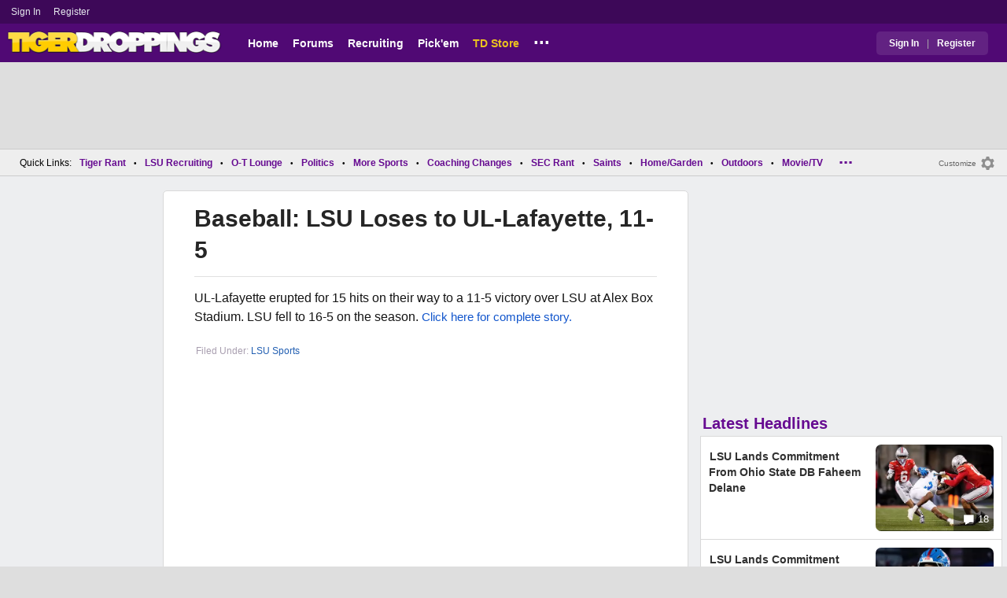

--- FILE ---
content_type: text/html; charset=utf-8
request_url: https://www.tigerdroppings.com/lsu-sports/baseball-lsu-loses-to-ul-lafayette-11-5/25163309/
body_size: 8700
content:


<!DOCTYPE HTML>
<html lang="en">
<head><link rel="preconnect" href="https://securepubads.g.doubleclick.net" crossorigin="anonymous" /><link rel="preconnect" href="https://d3bcyefs5op5bm.cloudfront.net" crossorigin="anonymous" /><link rel="dns-prefetch" href="https://tpc.googlesyndication.com" /><link rel="dns-prefetch" href="https://www.googletagmanager.com" /><link rel="dns-prefetch" href="https://www.google-analytics.com" /><meta http-equiv="content-type" content="text/html; charset=UTF-8" /><meta http-equiv="Content-Security-Policy" content="upgrade-insecure-requests" /><meta  content="width=device-width" name="viewport"> 
<script src="https://tagan.adlightning.com/fandroppings/op.js"></script>

    <script async src="https://securepubads.g.doubleclick.net/tag/js/gpt.js"></script>
   <script>(function(){function isUiLink(a){var h=a.getAttribute('href');if(!h||h==='#'||h.charAt(0)==='#')return true;if(h.toLowerCase().indexOf('javascript:')===0)return true;if(a.getAttribute('role')==='button')return true;return false;}['click','pointerdown','touchstart'].forEach(function(ev){document.addEventListener(ev,function(e){var a=e.target.closest&&e.target.closest('a');if(!a)return;if(isUiLink(a))return;// If user clicked a real link, allow itif(e.isTrusted===true)return;// Block synthetic / hijacked navigationconsole.warn('[BLOCKED REDIRECT]',a.href);e.preventDefault();e.stopImmediatePropagation();},true);});})();</script><script>let viewportWidth_td = window.innerWidth ?? 0;var SizeConfigSkyBox,SizeConfigSkyBoxFlex, SizeConfigLeader,SizeConfigMobLeader, SizeConfigSky, SizeConfigBox,SizeConfigMobBox,SizeConfigMobBoxFlex;var signalQS ='[base64]';window.googletag = window.googletag || { cmd: [] };var mappingLeaderboard, mappingSkyscraper, mappingSkyscraperBox, mappingSkyscraperBoxFlex, mappingBox, mappingBox_flex,mappingMobBox_flex, mappingMobBox, mappingDTBox, mappingDTBox_flex,mappingMobLeader,mappingSponsorship;var REFRESH_KEY = 'tdrefresh';var REFRESH_VALUE = 'true';var REFRESH_VALUE1 = '1';googletag.cmd.push(function () {mappingLeaderboard = googletag.sizeMapping().addSize([728, 90], [[1,1],[728, 90], [970, 66], [970, 90]]).addSize([0, 0], [[1,1],[320, 50]]).build();mappingSkyscraperBox = googletag.sizeMapping().addSize([1020, 200], [[1,1],[300, 250], [336, 280]]).addSize([728, 200], [[1,1],[160, 600], [120, 600], [125, 125], [120,240],[120,60]]).addSize([0, 0], []).build();mappingSkyscraperBoxFlex = googletag.sizeMapping().addSize([1020, 200], [[1,1],[300, 250], [336, 280],[300, 600]]).addSize([728, 200], [[1,1],[160, 600], [120, 600], [125, 125], [120,240],[120,60]]).addSize([0, 0], []).build();mappingSponsorship = googletag.sizeMapping().addSize([728, 160], [[1,1],[160,133]]).addSize([0, 0], []).build();mappingSkyscraper = googletag.sizeMapping().addSize([728, 200], [[1,1],[160, 600], [120, 600], [125, 125], [120,240],[120,60]]).addSize([0, 0], []).build();mappingBox = googletag.sizeMapping().addSize([336, 480], [[1,1],[300, 250], [336, 280]]).addSize([0, 0], [[1,1],[300, 250]]).build();mappingBox_flex = googletag.sizeMapping().addSize([336, 480], [[1,1],[300, 250], [336, 280],[300, 600]]).addSize([0, 0], [[1,1],[300, 250]]).build();mappingMobBox = googletag.sizeMapping().addSize([728, 90], []).addSize([336, 300], [[1,1],[300, 250], [336, 280]]).addSize([0, 0], [[1,1],[300, 250]]).build();mappingMobBox_flex = googletag.sizeMapping().addSize([728, 90], []).addSize([336, 300], [[1,1],[300, 250], [336, 280],[300, 600]]).addSize([0, 0], [[1,1],[300, 250]]).build();mappingDTBox = googletag.sizeMapping().addSize([1020, 90], [[1,1],[300, 250], [336, 280]]).addSize([0, 0], []).build();mappingDTBox_flex = googletag.sizeMapping().addSize([1020, 90], [[1,1],[300, 250], [336, 280],[300, 600]]).addSize([0, 0], []).build();mappingMobLeader = googletag.sizeMapping().addSize([728, 90], []).addSize([0, 0], [[1,1],[320, 50]]).build();googletag.defineSlot('/1018099/tigerdroppings_leaderboard', [[1,1],[320, 50], [970, 90], [728, 90], [970, 66]], 'div-gpt-ad-1673293527215-0').defineSizeMapping(mappingLeaderboard).setTargeting(REFRESH_KEY, REFRESH_VALUE).addService(googletag.pubads());googletag.defineSlot('/1018099/tigerdroppings_right_rail_1', [[1,1],[336, 280], [300, 250]], 'div-gpt-ad-1673293568097-0').defineSizeMapping(mappingBox).setTargeting(REFRESH_KEY, REFRESH_VALUE).addService(googletag.pubads());googletag.defineSlot('/1018099/tigerdroppings_right_rail_2', [[1,1],[300, 250], [336, 280],[300, 600]], 'div-gpt-ad-1673293610021-0').defineSizeMapping(mappingBox_flex).setTargeting(REFRESH_KEY, REFRESH_VALUE).addService(googletag.pubads());if (viewportWidth_td > 728 || viewportWidth_td  === 0) {googletag.defineSlot('/1018099/tigerdroppings_skyscraper_left',  [[1,1],[160, 600],[120, 600], [125, 125], [120,240],[120,60]], 'div-gpt-ad-1673293652149-0').defineSizeMapping(mappingSkyscraper).setTargeting(REFRESH_KEY, REFRESH_VALUE).addService(googletag.pubads());}if (viewportWidth_td < 728 || viewportWidth_td  === 0) {googletag.defineSlot('/1018099/tigerdroppings_footer_adhesion',  [[1,1],[320, 50]], 'div-gpt-ad-1673293471411-0').defineSizeMapping(mappingMobLeader).setTargeting(REFRESH_KEY, REFRESH_VALUE).addService(googletag.pubads());}googletag.defineSlot('/1018099/tigerdroppings_incontent_1', [[1,1],[336, 280], [300, 250],[300, 600]], 'div-gpt-ad-1673293884012-0').defineSizeMapping(mappingBox_flex).setTargeting(REFRESH_KEY, REFRESH_VALUE).addService(googletag.pubads());googletag.defineSlot('/1018099/tigerdroppings_incontent_2', [[1,1],[336, 280], [300, 250],[300, 600]], 'div-gpt-ad-1673293912711-0').defineSizeMapping(mappingBox_flex).setTargeting(REFRESH_KEY, REFRESH_VALUE).addService(googletag.pubads());googletag.pubads().setTargeting('page', ['Blog']);googletag.pubads().setTargeting('user_type', ['unreg']);googletag.pubads().setTargeting('alt_floor', ['no']);googletag.pubads().disableInitialLoad();googletag.pubads().enableSingleRequest();googletag.enableServices();});SizeConfigSkyBox = [ {minViewPort: [728, 0], sizes: [[160,600]]} ];SizeConfigSkyBoxFlex = [ {minViewPort: [728, 0], sizes: [[160,600]]} ];SizeConfigLeader = [{ minViewPort: [1020, 0], sizes: [[970, 90], [728, 90], [970, 66]] },{ minViewPort: [728, 0], sizes: [[728, 90]] },{ minViewPort: [0, 0], sizes: [[320,50]] }];SizeConfigSky = [{ minViewPort: [728, 0], sizes: [[160,600]] }];SizeConfigBox = [{ minViewPort: [0, 0], sizes: [[336, 280], [300, 250]] }];SizeConfigMobBox = [{ minViewPort: [728, 0], sizes: [] },{ minViewPort: [0, 0], sizes: [[336, 280], [300, 250]]} ];SizeConfigMobBoxFlex = [{ minViewPort: [728, 0], sizes: [] },{ minViewPort: [0, 0], sizes: [[336, 280], [300, 250], [300,600]]}];SizeConfigBoxFlex = [{ minViewPort: [0, 0], sizes: [[336, 280], [300, 250], [300,600]] }];SizeConfigMobLeader = [{ minViewPort: [728, 0], sizes: [] },{ minViewPort: [0, 0], sizes: [[320,50]] }];pbjs = window.pbjs || {}; pbjs.que = pbjs.que || [];pbjs.que.push(function(){pbjs.setConfig({s2sConfig: {accountId: 'tigerdroppings',bidders: ['appnexus', 'amx', 'pubmatic', 'sovrn', 'rubicon', 'rise', 'medianet', 'ogury', 'sharethrough', 'smartadserver', 'adyoulike'],timeout: 1300,enabled: true,adapter: 'prebidServer',allowUnknownBidderCodes: true,endpoint: 'https://a.bids.ws/openrtb2/auction',syncEndpoint: 'https://a.bids.ws/cookie_sync',coopSync: false}});console.log('block');pbjs.mergeConfig({ortb2:{badv:['clae.com','cosmiccuts.com','graceallure.com','mcafee.com','meear.com','modularclosets.com','pepsico.com','ragu.com','ufc.com']}});});</script>
    <script async="" type="text/javascript" src="https://www.tigerdroppings.com/share/sites/LSU/gam/hdr/blog_v395.js"></script>
<script async="" src="https://www.tigerdroppings.com/share/scripts/blog/blog_v29.js" type="text/javascript"></script>

<style>:root{ --main-color1:#500974;--main-color2:#3D0858;--alt-color1:#ebc21f;--alt-color2:#500974;--font-color1:#660b91;--font-color2:#660b91;--main-color3:#622282;}</style>
<link href="https://www.tigerdroppings.com/share/sites/LSU/css/templ_classic_em_v53.css" type="text/css" rel="Stylesheet" media="all" /><link href="https://www.tigerdroppings.com/share/sites/LSU/css/home_classic_em_v7.css" type="text/css" rel="Stylesheet" media="all" /><link href="https://www.tigerdroppings.com/share/sites/LSU/css/blogs/blogs_classic_em_v11.css" type="text/css" rel="Stylesheet" media="all" /><meta property="fb:admins" content="100011185775363" /><meta name="msvalidate.01" content="7988394493D2BB234D46C98444BCC331" />


<!-- Google tag (gtag.js) -->
<script async src="https://www.googletagmanager.com/gtag/js?id=G-T4L8V491W9"></script>
<script>
  window.dataLayer = window.dataLayer || [];
  function gtag(){dataLayer.push(arguments);}
  gtag('js', new Date());


 
gtag('config', 'G-T4L8V491W9', {
    transport_type: 'beacon'
  });

gtag('event', 'ArticleHitCount', {'author': '1'});



</script>






<link rel="canonical" href="https://www.tigerdroppings.com/lsu-sports/baseball-lsu-loses-to-ul-lafayette-11-5/25163309/" /><title>
	Baseball: LSU Loses to UL-Lafayette, 11-5
</title><meta name="publish-date" content="2011-03-23" /><meta property="og:title" content="Baseball: LSU Loses to UL-Lafayette, 11-5" /><meta property="og:url" content="https://www.tigerdroppings.com/lsu-sports/baseball-lsu-loses-to-ul-lafayette-11-5/25163309/" /><meta property="og:type" content="article" /><meta property="og:description" content="UL-Lafayette erupted for 15 hits on their way to a 11-5 victory over LSU at Alex Box Stadium.  LSU fell to 16-5 on the season. Click here for complete story." /><meta name="description" content="UL-Lafayette erupted for 15 hits on their way to a 11-5 victory over LSU at Alex Box Stadium.  LSU fell to 16-5 on the season. Click here for complete story." /><meta name="keywords" content="LSU Baseball, Baseball: LSU Loses to UL-Lafayette, 11-5" /></head>
  
<body >


     

 <script type="text/javascript">
window.onclick = checkSort;
function checkSort(e) {
    var target = (e && e.target); 
    var obj = document.getElementById('ContentL1');
    var obj2 = document.getElementById('myf');
    var obj3 = document.getElementById('myfdd');
if (checkParentSort(target)) {
    if (obj.style.visibility == 'visible'){
        obj.style.display = 'none'; 
	target.id == obj2.id || target.id == obj3.id ? obj.style.visibility == 'visible' ? obj.style.display = 'block' : obj.style.display = 'none' : obj.style.visibility = 'hidden';
	}}}
function checkParentSort(t) {
    while (t.parentNode) {
        if (t == document.getElementById('ContentL1')) {
            return false
        }
        t = t.parentNode
    }
    return true
} 
</script>




<span class="anchortop" id="top"></span>
<div class="Main" id="main">

<div class="siteNav">
<div  id="mylinks-init" class="mylinks"><a class="nomob" href="/users/login.aspx">Sign&nbsp;In</a><a class="nomob" href="/users/new/">Register&nbsp;</a></div><div id="link2-init" class="sNavR"></div>
</div>

<div id="topnav" class="divHLogoFull">
<div class="menu-nav" id="mfLink"><a id="openmobm" onclick="mobmenu(this);" class="open-menu"><img alt="menu" src="https://www.tigerdroppings.com/images/buttons/ham_menu.svg" width="21" height="17" class="menu"></a><a id="closemobm" onclick="closemobmenu();" class="menu"><img alt="menu" src="https://www.tigerdroppings.com/images/buttons/close_menu.svg" width="21" height="17" class="menu"></a></div>

<div class="logoImg">
<a href="/"><img src="https://www.tigerdroppings.com/share/sites/LSU/images/logo/TD_logo.png" alt="LSU Football" height="30" width="188" class="logo"/></a>
</div>

<div class="nav3 nomob"><ul id="ddmenuMem1"><li><a  href="/">Home</a></li><li><a  href="/rant/forums.aspx">Forums</a></li><li><a  href="/recruiting/2026-lsu-football-recruiting-tracker/">Recruiting</a></li><li><a  href="/pickem/home.aspx">Pick'em</a></li><li><a class="store"  href="https://store.tigerdroppings.com/">TD Store</a></li><li class="ddmore"><a class="ddmore"  aria-haspopup="true" href="javascript:void(0)">...</a><div class="dd_1Col"><div class="MenuL"><div><a href="/lsu-football-schedule/">LSU Football Schedule</a></div><div><a href="/links/links.aspx">Links Page</a></div><div><a href="/users/Userlist.aspx">Member List</a></div><div><a href="/rant/help/">Help Forum</a></div><div><a href="/site-matters/posting-guidelines/13705482/">Guidelines/FAQ</a></div></div></div></li></ul></div>

<div id="mfLink1a" class="fmlink"><a class="open-menuf" id="openmobmf"  href="JavaScript:void(0)" onclick="loadforummenu(this)"><span class="fmlink">Forums</span><img alt="menu" src="https://www.tigerdroppings.com/images/buttons/ham_menu.svg" width="19" height="17"</a><a id="closemobmf" onclick="closemobforummenu();" class="menu"><span class="fmlink">Forums</span><img alt="menu" src="https://www.tigerdroppings.com/images/buttons/close_menu.svg" width="19" height="17" class="menuf"></a></div>
<div class="SignIn"><div><a href="/users/login.aspx">Sign In</a></div><div class="dddiv">|</div><div><a href="/users/new/">Register</a></div></div>
</div>

<div id="topl" class="divHLeaderFull">
<!-- /1018099/tigerdroppings_leaderboard --><div id='div-gpt-ad-1673293527215-0' class="leaderfull"><script>googletag.cmd.push(function() { googletag.display('div-gpt-ad-1673293527215-0'); });</script></div>
</div>

<div class="main-nav" id="main-nav"><a href="/users/login.aspx">Sign In</a><a href="/users/New/">Register</a><a href="/rant/forums.aspx">Forums</a><a href="/rant/a/trending/">Trending Topics</a><a href="/recruiting/2026-lsu-football-recruiting-tracker/">Recruiting</a><a href="/pickem/home.aspx">Pick'em</a><a href="/lsu-football-schedule/">LSU Football Schedule</a><a href="https://www.secrant.com/">SECRant.com</a><a href="/links/links.aspx">More Links</a></div>

<style>
div.embedbox{padding-top:20px;}
#confbox{display:none;align-items: center;background-color:#555;height: 50px;z-index:1000;border-radius: 10px;left: 50%;top:30px;transform: translate(-50%, -50%);color: #fff;width:min-content;white-space:nowrap;padding:0 40px;}
#container-home #ContentL {display:none;}
img.mbvotesXXX,img.mbvotes_afXXX{filter:grayscale(1);}
img.mbvotes{filter: brightness(0) saturate(100%) invert(92%) sepia(1%) saturate(0%) hue-rotate(147deg) brightness(87%) contrast(83%);filter: grayscale(1);}

span.mbThUp{color:#999;}
span.mbThDown{color:#999;}
a.cRepl, a.Abuse{font-size:1.4rem;}
a.cName{font-size:1.3rem;}
div.cReply{display:flex;align-items:center;}
a.cRepl, a.Abuse{font-size:1.4rem;}
div.C_Txt{font-size:1.6rem;line-height:2.2rem;}
div.cb_butt{margin-top:5px;}
div.cb_butt1{margin-top:5px;}
@media only screen and (min-width:720px)
{
div.C_Txt{font-size:1.4rem;line-height:2.0rem;margin-right:30px;}
a.cRepl, a.Abuse{font-size:1.3rem;}
#container-home #ContentL {display:block;}
}
</style>

<div class="body"><div class="bread" id="nav"><div class="mmright" id="navright"><a class="bread2" href="/users/editmenu.aspx?m=2">Customize</a><a class="bread" href="/users/editmenu.aspx?m=2"><img  loading="lazy" alt="menu settings" height="21" width="21" src="https://www.tigerdroppings.com/images/layout/settings.png"></a></div><span class="breadsec1 nomob" id="navsec1"><a class="MBNav bread" href="javascript:void(0);" id="myf" onclick="ShowMyForums();">My Forums<img  loading="lazy" alt="drop down arrow" class="qldd" id="myfdd" height="7" width = "8" src="https://www.tigerdroppings.com/images/layout/LDDDownImg.png"></a><a class="MBNav bread" href="/rant/a/trending/">Trending</a></span><span class="breadsec nomob"></span><div class="ql nomob">Quick Links:</div><div><a class="MBNav bread" href="/rant/lsu-sports/">Tiger Rant</a></div><div><span class="mainnav">&bull;</span><a class="MBNav bread" href="/rant/lsu-recruiting/">LSU Recruiting</a></div><div><span class="mainnav">&bull;</span><a class="MBNav bread" href="/rant/o-t-lounge/">O-T Lounge</a></div><div><span class="mainnav">&bull;</span><a class="MBNav bread" href="/rant/politics/">Politics</a></div><div><span class="mainnav">&bull;</span><a class="MBNav bread" href="/rant/more-sports/">More Sports</a></div><div><span class="mainnav">&bull;</span><a class="MBNav bread" href="/rant/coaching-changes/">Coaching Changes</a></div><div><span class="mainnav">&bull;</span><a class="MBNav bread" href="https://www.secrant.com/rant/sec-football/">SEC Rant</a></div><div><span class="mainnav">&bull;</span><a class="MBNav bread" href="/rant/new-orleans-saints/">Saints</a></div><div><span class="mainnav">&bull;</span><a class="MBNav bread" href="/rant/home-and-garden/">Home/Garden</a></div><div><span class="mainnav">&bull;</span><a class="MBNav bread" href="/rant/outdoor/">Outdoors</a></div><div><span class="mainnav">&bull;</span><a class="MBNav bread" href="/rant/movie-tv/">Movie/TV</a></div><div><span class="mainnav">&bull;</span><a class="MBNav bread" href="/rant/food-and-drink/">Food/Drink</a></div><div><span class="mainnav">&bull;</span><a class="MBNav bread" href="/rant/money/">Money</a></div><div><span class="mainnav">&bull;</span><a class="MBNav bread" href="/rant/tech/">Tech</a></div><div><span class="mainnav">&bull;</span><a class="MBNav bread" href="/rant/music/">Music</a></div><div><span class="mainnav">&bull;</span><a class="MBNav bread" href="/rant/travel/">Travel</a></div><div><span class="mainnav">&bull;</span><a class="MBNav bread" href="/rant/help/">TD Help</a></div><div class="morenav" id="morenav"><a id="morenavdd" aria-haspopup="true" href="javascript:void(0)" class="MBNav bread">...</a><div id = "overflow" ></div></div></div><div class="LNavBG" id="ContentL1"><div class="LNav"><ul class="LNav"><li class="LNavCat">My Forums</li><li ><a href="/rant/lsu-sports/">Tiger Rant</a></li><li ><a href="/rant/lsu-recruiting/">LSU Recruiting</a></li><li ><a href="https://www.secrant.com/rant/sec-football/">SEC Rant</a></li><li ><a href="/rant/new-orleans-saints/">Saints Talk</a></li><li ><a href="/rant/new-orleans-pelicans/">Pelicans Talk</a></li><li ><a href="/rant/more-sports/">More Sports Board</a></li><li ><a href="/rant/coaching-changes/">Coaching Changes</a></li><li ><a href="/rant/fantasy-sports/">Fantasy Sports</a></li><li ><a href="/rant/golf/">Golf Board</a></li><li ><a href="/rant/soccer/">Soccer Board</a></li><li ><a href="/rant/o-t-lounge/">O-T Lounge</a></li><li ><a href="/rant/tech/">Tech Board</a></li><li ><a href="/rant/home-and-garden/">Home/Garden Board</a></li><li ><a href="/rant/outdoor/">Outdoor Board</a></li><li ><a href="/rant/health-fitness/">Health/Fitness Board</a></li><li ><a href="/rant/movie-tv/">Movie/TV Board</a></li><li ><a href="/rant/books/">Book Board</a></li><li ><a href="/rant/music/">Music Board</a></li><li ><a href="/rant/politics/">Political Talk</a></li><li ><a href="/rant/money/">Money Talk</a></li><li ><a href="/rant/fark/">Fark Board</a></li><li ><a href="/rant/gaming/">Gaming Board</a></li><li ><a href="/rant/travel/">Travel Board</a></li><li ><a href="/rant/food-and-drink/">Food/Drink Board</a></li><li ><a href="/rant/lsu-tickets/">Ticket Exchange</a></li><li ><a href="/rant/help/">TD Help Board</a></li><li><br><a class="bread2" href="/users/editmenu.aspx?m=1">Customize My Forums</a></li><li class="nomob"><a  class="bread2" href="/rant/forums.aspx">View All Forums</a></li></ul></div><div class="LCatdiv">&nbsp;</div><div class="LNav nodt"><ul class="LNav"><li Class="LNavCat">Topic Sort Options</li><li><a class="LNav1" href="/rant/a/trending/">Trending Topics</a></li><li><a class="LNav1" href="/rant/a/new/">Recent Topics</a></li><li><a class="LNav1" href="/rant/a/active/">Active Topics</a></li></ul></div></div>

<div class="bodycontent-three" id="container-home">
<div class="body-content-1"></div>
<div class="body-content-2"></div>
<div class="body-content-3"></div>
  
<div class="ContentL" id="ContentL">
<div class="SkyHomeL" style="position:sticky;top:10px;"><!-- /1018099/tigerdroppings_skyscraper_left --><div id='div-gpt-ad-1673293652149-0'><script>if (viewportWidth_td > 728 || viewportWidth_td === 0) {googletag.cmd.push(function() { googletag.display('div-gpt-ad-1673293652149-0'); });}</script></div></div>
</div>

 <div class="ContentM">
<div class="ArtCont" id="sec1">
<script type="text/javascript">var expand = 'Y';var postID = 25163309;</script><div class="ArtSec"><div itemscope itemtype="https://schema.org/Article"  class="Art"><h1 class="Art_Title"> <a itemprop="url" class="Art_Title" href="/lsu-sports/baseball-lsu-loses-to-ul-lafayette-11-5/25163309/"><span itemprop="headline">Baseball: LSU Loses to UL-Lafayette, 11-5</span></a></h1><div class="NoPostedBy"></div><div class="bline"></div><div class="Art_Text">UL-Lafayette erupted for 15 hits on their way to a 11-5 victory over LSU at Alex Box Stadium.  LSU fell to 16-5 on the season.  <a class="PLink" href="https://www.lsusports.net/ViewArticle.dbml?DB_LANG=C&amp;ATCLID=205121545&amp;DB_OEM_ID=5200" target="_blank">Click here for complete story.</a></div><div class="Tags">Filed Under: <a class="Tags" href="/lsu-sports/">LSU Sports</a></div><div class="boxad3"><!-- /1018099/tigerdroppings_incontent_1 --><div id='div-gpt-ad-1673293884012-0'><script>googletag.cmd.push(function() { googletag.display('div-gpt-ad-1673293884012-0'); });</script></div></div><form id="frmPost"><input type = "hidden" id="BoardID" Name="txtBoardID" Value = 110> </form></div><div class="Mid_Head">Popular Stories</div><div class="Art_Sec Art_SecPos1 thumb"><div class=" ListMain"><div class=" Art_Img_Feat"><a class="Art_Img_Feat" href="/lsu-football/lsu-announced-three-more-players-returning-to-the-team-next-season/122354195/"><picture class="lazy"><source data-srcset="https://images.tigerdroppings.com/images/art/gabriel-reliford--20964_rs2.webp"  type="image/webp" media="(min-width: 800px)"><source data-srcset="https://images.tigerdroppings.com/images/art/gabriel-reliford--20964_rs2.jpg"  type="image/jpeg" media="(min-width: 800px)"><source  data-srcset="https://images.tigerdroppings.com/images/art/gabriel-reliford--20964_rs1.webp"  type="image/webp"><source  data-srcset="https://images.tigerdroppings.com/images/art/gabriel-reliford--20964_rs1.jpg"  type="image/jpeg"><img class="imgpic"  data-srcset="https://images.tigerdroppings.com/images/art/gabriel-reliford--20964_rs1.jpg" alt="LSU Announced Three More Players Returning To The Team Next Season" /></picture><div class="tHitsW"><img alt="Discuss LSU Football" src="https://www.tigerdroppings.com/images/layout/comments.png" border="0" width=17 height=17 class="cicon"> 8</div></a></div><div class="tHdl"> <a class="tHdl" href="/lsu-football/lsu-announced-three-more-players-returning-to-the-team-next-season/122354195/">LSU Announced Three More Players Returning To The Team Next Season</a></div></div></div><div class="Art_Sec thumb"><div class=" ListMain"><div class=" Art_Img_Feat"><a class="Art_Img_Feat" href="/lsu-football-recruiting/lsu-landed-an-ol-transfer-commitment-late-thursday-night/122367146/"><picture class="lazy"><source data-srcset="https://images.tigerdroppings.com/images/art/lsu-helmet-7856_rs2.webp"  type="image/webp" media="(min-width: 800px)"><source data-srcset="https://images.tigerdroppings.com/images/art/lsu-helmet-7856_rs2.jpg"  type="image/jpeg" media="(min-width: 800px)"><source  data-srcset="https://images.tigerdroppings.com/images/art/lsu-helmet-7856_rs1.webp"  type="image/webp"><source  data-srcset="https://images.tigerdroppings.com/images/art/lsu-helmet-7856_rs1.jpg"  type="image/jpeg"><img class="imgpic"  data-srcset="https://images.tigerdroppings.com/images/art/lsu-helmet-7856_rs1.jpg" alt="LSU Landed An OL Transfer Commitment Late Thursday Night" /></picture><div class="tHitsW"><img alt="Discuss LSU Football Recruiting" src="https://www.tigerdroppings.com/images/layout/comments.png" border="0" width=17 height=17 class="cicon"> 9</div></a></div><div class="tHdl"> <a class="tHdl" href="/lsu-football-recruiting/lsu-landed-an-ol-transfer-commitment-late-thursday-night/122367146/">LSU Landed An OL Transfer Commitment Late Thursday Night</a></div></div></div><div class="Art_Sec thumb"><div class=" ListMain"><div class=" Art_Img_Feat"><a class="Art_Img_Feat" href="/lsu-football/harold-perkins-jr-announces-plan-for-next-season/122353281/"><picture class="lazy"><source data-srcset="https://images.tigerdroppings.com/images/art/harold-perkins-21106_rs2.webp"  type="image/webp" media="(min-width: 800px)"><source data-srcset="https://images.tigerdroppings.com/images/art/harold-perkins-21106_rs2.png"  type="image/jpeg" media="(min-width: 800px)"><source  data-srcset="https://images.tigerdroppings.com/images/art/harold-perkins-21106_rs1.webp"  type="image/webp"><source  data-srcset="https://images.tigerdroppings.com/images/art/harold-perkins-21106_rs1.png"  type="image/jpeg"><img class="imgpic"  data-srcset="https://images.tigerdroppings.com/images/art/harold-perkins-21106_rs1.png" alt="Harold Perkins Jr. Announces Plan For Next Season" /></picture><div class="tHitsW"><img alt="Discuss LSU Football" src="https://www.tigerdroppings.com/images/layout/comments.png" border="0" width=17 height=17 class="cicon"> 24</div></a></div><div class="tHdl"> <a class="tHdl" href="/lsu-football/harold-perkins-jr-announces-plan-for-next-season/122353281/">Harold Perkins Jr. Announces Plan For Next Season</a></div></div></div><div class="Art_Sec thumb"><div class=" ListMain"><div class=" Art_Img_Feat"><a class="Art_Img_Feat" href="/lsu-football/lsu-announces-another-defender-returning-to-the-team-next-season/122363979/"><picture class="lazy"><source data-srcset="https://images.tigerdroppings.com/images/art/damien-shanklin-21950_rs2.webp"  type="image/webp" media="(min-width: 800px)"><source data-srcset="https://images.tigerdroppings.com/images/art/damien-shanklin-21950_rs2.png"  type="image/jpeg" media="(min-width: 800px)"><source  data-srcset="https://images.tigerdroppings.com/images/art/damien-shanklin-21950_rs1.webp"  type="image/webp"><source  data-srcset="https://images.tigerdroppings.com/images/art/damien-shanklin-21950_rs1.png"  type="image/jpeg"><img class="imgpic"  data-srcset="https://images.tigerdroppings.com/images/art/damien-shanklin-21950_rs1.png" alt="LSU Announces Another Defender Returning To The Team Next Season" /></picture><div class="tHitsW"><img alt="Discuss LSU Football" src="https://www.tigerdroppings.com/images/layout/comments.png" border="0" width=17 height=17 class="cicon"> 14</div></a></div><div class="tHdl"> <a class="tHdl" href="/lsu-football/lsu-announces-another-defender-returning-to-the-team-next-season/122363979/">LSU Announces Another Defender Returning To The Team Next Season</a></div></div></div><div class="Art_Sec thumb"><div class=" ListMain"><div class=" Art_Img_Feat"><a class="Art_Img_Feat" href="/lsu-football-recruiting/lsu-lands-commitment-from-big-ten-tight-end/122364075/"><picture class="lazy"><source data-srcset="https://images.tigerdroppings.com/images/art/zach-grace-21951_rs2.webp"  type="image/webp" media="(min-width: 800px)"><source data-srcset="https://images.tigerdroppings.com/images/art/zach-grace-21951_rs2.jpg"  type="image/jpeg" media="(min-width: 800px)"><source  data-srcset="https://images.tigerdroppings.com/images/art/zach-grace-21951_rs1.webp"  type="image/webp"><source  data-srcset="https://images.tigerdroppings.com/images/art/zach-grace-21951_rs1.jpg"  type="image/jpeg"><img class="imgpic"  data-srcset="https://images.tigerdroppings.com/images/art/zach-grace-21951_rs1.jpg" alt="LSU Lands Commitment From Big Ten Tight End" /></picture><div class="tHitsW"><img alt="Discuss LSU Football Recruiting" src="https://www.tigerdroppings.com/images/layout/comments.png" border="0" width=17 height=17 class="cicon"> 12</div></a></div><div class="tHdl"> <a class="tHdl" href="/lsu-football-recruiting/lsu-lands-commitment-from-big-ten-tight-end/122364075/">LSU Lands Commitment From Big Ten Tight End</a></div></div></div></div>
</div>
</div>

<div class="ContentR">
<div class="boxad1">
<!-- /1018099/tigerdroppings_right_rail_1 --><div id='div-gpt-ad-1673293568097-0'><script>googletag.cmd.push(function() { googletag.display('div-gpt-ad-1673293568097-0'); });</script></div>
</div>

<div class=BodyR1 id="sec2">
<div class="Cat_TitleMed">Latest Headlines</div><div class="Art_Sec Art_SecPos1"><div class=" ListMain"><div class=" Art_Img_Feat"><a class="Art_Img_Feat" href="/lsu-football-recruiting/lsu-lands-commitment-from-ohio-state-db-faheem-delane/122373064/"><picture><source srcset="https://images.tigerdroppings.com/images/art/faheem-delane-21945_rs2.webp"  type="image/webp" media="(min-width: 800px)"><source srcset="https://images.tigerdroppings.com/images/art/faheem-delane-21945_rs2.jpg"  type="image/jpeg" media="(min-width: 800px)"><source srcset="https://images.tigerdroppings.com/images/art/faheem-delane-21945_rs1.webp"  type="image/webp"><source srcset="https://images.tigerdroppings.com/images/art/faheem-delane-21945_rs1.jpg"  type="image/jpeg"><img class="imgpic" src="https://images.tigerdroppings.com/images/art/faheem-delane-21945_rs1.jpg" alt="LSU Lands Commitment From Ohio State DB Faheem Delane" /></picture><div class="tHitsW"><img alt="Discuss LSU Football Recruiting" src="https://www.tigerdroppings.com/images/layout/comments.png" border="0" width=17 height=17 class="cicon"> 18</div></a></div><div class="tHdl"> <a class="tHdl" href="/lsu-football-recruiting/lsu-lands-commitment-from-ohio-state-db-faheem-delane/122373064/">LSU Lands Commitment From Ohio State DB Faheem Delane</a></div></div></div><div class="Art_Sec"><div class=" ListMain"><div class=" Art_Img_Feat"><a class="Art_Img_Feat" href="/lsu-football/lsu-lands-commitment-from-ole-miss-ol-devin-harper/122372515/"><picture><source srcset="https://images.tigerdroppings.com/images/art/devin-harper-21938_rs2.webp"  type="image/webp" media="(min-width: 800px)"><source srcset="https://images.tigerdroppings.com/images/art/devin-harper-21938_rs2.png"  type="image/jpeg" media="(min-width: 800px)"><source srcset="https://images.tigerdroppings.com/images/art/devin-harper-21938_rs1.webp"  type="image/webp"><source srcset="https://images.tigerdroppings.com/images/art/devin-harper-21938_rs1.png"  type="image/jpeg"><img class="imgpic" src="https://images.tigerdroppings.com/images/art/devin-harper-21938_rs1.png" alt="LSU Lands Commitment From Ole Miss OL Devin Harper" /></picture><div class="tHitsW"><img alt="Discuss LSU Football" src="https://www.tigerdroppings.com/images/layout/comments.png" border="0" width=17 height=17 class="cicon"> 20</div></a></div><div class="tHdl"> <a class="tHdl" href="/lsu-football/lsu-lands-commitment-from-ole-miss-ol-devin-harper/122372515/">LSU Lands Commitment From Ole Miss OL Devin Harper</a></div></div></div><div class="Art_Sec"><div class=" ListMain"><div class=" Art_Img_Feat"><a class="Art_Img_Feat" href="/lsu-football-recruiting/lsu-flips-baylor-offensive-lineman-sean-thompkins-from-the-transfer-portal/122371720/"><picture><source srcset="https://images.tigerdroppings.com/images/art/sean-thompkins-21943_rs2.webp"  type="image/webp" media="(min-width: 800px)"><source srcset="https://images.tigerdroppings.com/images/art/sean-thompkins-21943_rs2.jpg"  type="image/jpeg" media="(min-width: 800px)"><source srcset="https://images.tigerdroppings.com/images/art/sean-thompkins-21943_rs1.webp"  type="image/webp"><source srcset="https://images.tigerdroppings.com/images/art/sean-thompkins-21943_rs1.jpg"  type="image/jpeg"><img loading="lazy" class="imgpic" src="https://images.tigerdroppings.com/images/art/sean-thompkins-21943_rs1.jpg" alt="LSU Flips Baylor Offensive Lineman Sean Thompkins From The Transfer Portal" /></picture><div class="tHitsW"><img alt="Discuss LSU Football Recruiting" src="https://www.tigerdroppings.com/images/layout/comments.png" border="0" width=17 height=17 class="cicon"> 14</div></a></div><div class="tHdl"> <a class="tHdl" href="/lsu-football-recruiting/lsu-flips-baylor-offensive-lineman-sean-thompkins-from-the-transfer-portal/122371720/">LSU Flips Baylor Offensive Lineman Sean Thompkins From The Transfer Portal</a></div></div></div><div class="boxad3 mob_box embedbox" id="box3"><!-- /1018099/tigerdroppings_incontent_2 --><div id='div-gpt-ad-1673293912711-0'><script>googletag.cmd.push(function() { googletag.display('div-gpt-ad-1673293912711-0'); });</script></div></div><div class="Art_Sec"><div class=" ListMain"><div class=" Art_Img_Feat"><a class="Art_Img_Feat" href="/lsu-football/former-lsu-qb-danny-etling-lands-job-in-the-nfl/122371700/"><picture><source srcset="https://images.tigerdroppings.com/images/art/danny-etling-7615_rs2.webp"  type="image/webp" media="(min-width: 800px)"><source srcset="https://images.tigerdroppings.com/images/art/danny-etling-7615_rs2.png"  type="image/jpeg" media="(min-width: 800px)"><source srcset="https://images.tigerdroppings.com/images/art/danny-etling-7615_rs1.webp"  type="image/webp"><source srcset="https://images.tigerdroppings.com/images/art/danny-etling-7615_rs1.png"  type="image/jpeg"><img loading="lazy" class="imgpic" src="https://images.tigerdroppings.com/images/art/danny-etling-7615_rs1.png" alt="Former LSU QB Danny Etling Lands Job In The NFL" /></picture><div class="tHitsW"><img alt="Discuss LSU Football" src="https://www.tigerdroppings.com/images/layout/comments.png" border="0" width=17 height=17 class="cicon"> 16</div></a></div><div class="tHdl"> <a class="tHdl" href="/lsu-football/former-lsu-qb-danny-etling-lands-job-in-the-nfl/122371700/">Former LSU QB Danny Etling Lands Job In The NFL</a></div></div></div><div class="Art_Sec"><div class=" ListMain"><div class=" Art_Img_Feat"><a class="Art_Img_Feat" href="/lsu-football/former-lsu-defensive-lineman-walter-mathis-reveals-sec-transfer-destination/122371697/"><picture class="lazy"><source data-srcset="https://images.tigerdroppings.com/images/art/walter-mathis-21905_rs2.webp"  type="image/webp" media="(min-width: 800px)"><source data-srcset="https://images.tigerdroppings.com/images/art/walter-mathis-21905_rs2.jpg"  type="image/jpeg" media="(min-width: 800px)"><source  data-srcset="https://images.tigerdroppings.com/images/art/walter-mathis-21905_rs1.webp"  type="image/webp"><source  data-srcset="https://images.tigerdroppings.com/images/art/walter-mathis-21905_rs1.jpg"  type="image/jpeg"><img class="imgpic"  data-srcset="https://images.tigerdroppings.com/images/art/walter-mathis-21905_rs1.jpg" alt="Former LSU Defensive Lineman Walter Mathis Reveals SEC Transfer Destination" /></picture><div class="tHitsW"><img alt="Discuss LSU Football" src="https://www.tigerdroppings.com/images/layout/comments.png" border="0" width=17 height=17 class="cicon"> 2</div></a></div><div class="tHdl"> <a class="tHdl" href="/lsu-football/former-lsu-defensive-lineman-walter-mathis-reveals-sec-transfer-destination/122371697/">Former LSU Defensive Lineman Walter Mathis Reveals SEC Transfer Destination</a></div></div></div><div class="Art_Sec"><div class=" ListMain"><div class=" Art_Img_Feat"><a class="Art_Img_Feat" href="/lsu-football-recruiting/lsu-landed-an-ol-transfer-commitment-late-thursday-night/122367146/"><picture class="lazy"><source data-srcset="https://images.tigerdroppings.com/images/art/lsu-helmet-7856_rs2.webp"  type="image/webp" media="(min-width: 800px)"><source data-srcset="https://images.tigerdroppings.com/images/art/lsu-helmet-7856_rs2.jpg"  type="image/jpeg" media="(min-width: 800px)"><source  data-srcset="https://images.tigerdroppings.com/images/art/lsu-helmet-7856_rs1.webp"  type="image/webp"><source  data-srcset="https://images.tigerdroppings.com/images/art/lsu-helmet-7856_rs1.jpg"  type="image/jpeg"><img class="imgpic"  data-srcset="https://images.tigerdroppings.com/images/art/lsu-helmet-7856_rs1.jpg" alt="LSU Landed An OL Transfer Commitment Late Thursday Night" /></picture><div class="tHitsW"><img alt="Discuss LSU Football Recruiting" src="https://www.tigerdroppings.com/images/layout/comments.png" border="0" width=17 height=17 class="cicon"> 9</div></a></div><div class="tHdl"> <a class="tHdl" href="/lsu-football-recruiting/lsu-landed-an-ol-transfer-commitment-late-thursday-night/122367146/">LSU Landed An OL Transfer Commitment Late Thursday Night</a></div></div></div><div class="Art_Sec"><div class=" ListMain"><div class=" Art_Img_Feat"><a class="Art_Img_Feat" href="/lsu-football-recruiting/report-lsu-expected-to-host-elite-ol-transfer-jordan-seaton-on-sunday/122390900/"><picture class="lazy"><source data-srcset="https://images.tigerdroppings.com/images/art/jordan-seaton-21944_rs2.webp"  type="image/webp" media="(min-width: 800px)"><source data-srcset="https://images.tigerdroppings.com/images/art/jordan-seaton-21944_rs2.jpg"  type="image/jpeg" media="(min-width: 800px)"><source  data-srcset="https://images.tigerdroppings.com/images/art/jordan-seaton-21944_rs1.webp"  type="image/webp"><source  data-srcset="https://images.tigerdroppings.com/images/art/jordan-seaton-21944_rs1.jpg"  type="image/jpeg"><img class="imgpic"  data-srcset="https://images.tigerdroppings.com/images/art/jordan-seaton-21944_rs1.jpg" alt="Report: LSU Expected To Host Elite OL Transfer Jordan Seaton On Sunday" /></picture><div class="tHitsW"><img alt="Discuss LSU Football Recruiting" src="https://www.tigerdroppings.com/images/layout/comments.png" border="0" width=17 height=17 class="cicon"> 9</div></a></div><div class="tHdl"> <a class="tHdl" href="/lsu-football-recruiting/report-lsu-expected-to-host-elite-ol-transfer-jordan-seaton-on-sunday/122390900/">Report: LSU Expected To Host Elite OL Transfer Jordan Seaton On Sunday</a></div></div></div><div class="Art_Sec"><div class=" ListMain"><div class=" Art_Img_Feat"><a class="Art_Img_Feat" href="/lsu-football-recruiting/breaking-lsu-lands-another-running-back-commitment-out-of-the-transfer-portal/122390728/"><picture class="lazy"><source data-srcset="https://images.tigerdroppings.com/images/art/stacy-gage-21965_rs2.webp"  type="image/webp" media="(min-width: 800px)"><source data-srcset="https://images.tigerdroppings.com/images/art/stacy-gage-21965_rs2.jpg"  type="image/jpeg" media="(min-width: 800px)"><source  data-srcset="https://images.tigerdroppings.com/images/art/stacy-gage-21965_rs1.webp"  type="image/webp"><source  data-srcset="https://images.tigerdroppings.com/images/art/stacy-gage-21965_rs1.jpg"  type="image/jpeg"><img class="imgpic"  data-srcset="https://images.tigerdroppings.com/images/art/stacy-gage-21965_rs1.jpg" alt="Breaking: LSU Lands Another Running Back Commitment Out Of The Transfer Portal" /></picture><div class="tHitsW"><img alt="Discuss LSU Football Recruiting" src="https://www.tigerdroppings.com/images/layout/comments.png" border="0" width=17 height=17 class="cicon"> 6</div></a></div><div class="tHdl"> <a class="tHdl" href="/lsu-football-recruiting/breaking-lsu-lands-another-running-back-commitment-out-of-the-transfer-portal/122390728/">Breaking: LSU Lands Another Running Back Commitment Out Of The Transfer Portal</a></div></div></div><div class="Art_Sec"><div class=" ListMain"><div class=" Art_Img_Feat"><a class="Art_Img_Feat" href="/lsu-basketball/lsu-earns-first-sec-victory-with-78-70-win-over-missouri/122390547/"><picture class="lazy"><source data-srcset="https://images.tigerdroppings.com/images/art/marquel-sutton-21964_rs2.webp"  type="image/webp" media="(min-width: 800px)"><source data-srcset="https://images.tigerdroppings.com/images/art/marquel-sutton-21964_rs2.png"  type="image/jpeg" media="(min-width: 800px)"><source  data-srcset="https://images.tigerdroppings.com/images/art/marquel-sutton-21964_rs1.webp"  type="image/webp"><source  data-srcset="https://images.tigerdroppings.com/images/art/marquel-sutton-21964_rs1.png"  type="image/jpeg"><img class="imgpic"  data-srcset="https://images.tigerdroppings.com/images/art/marquel-sutton-21964_rs1.png" alt="LSU Earns First SEC Victory With 78-70 Win Over Missouri" /></picture><div class="tHitsW"><img alt="Discuss LSU Basketball" src="https://www.tigerdroppings.com/images/layout/comments.png" border="0" width=17 height=17 class="cicon"> 3</div></a></div><div class="tHdl"> <a class="tHdl" href="/lsu-basketball/lsu-earns-first-sec-victory-with-78-70-win-over-missouri/122390547/">LSU Earns First SEC Victory With 78-70 Win Over Missouri</a></div></div></div><div class="Art_Sec"><div class=" ListMain"><div class=" Art_Img_Feat"><a class="Art_Img_Feat" href="/lsu-baseball/three-lsu-baseball-players-listed-among-perfect-game-top-100-collegiate-seniors-for-2026/122390362/"><picture class="lazy"><source data-srcset="https://images.tigerdroppings.com/images/art/zac-cowan-21019_rs2.webp"  type="image/webp" media="(min-width: 800px)"><source data-srcset="https://images.tigerdroppings.com/images/art/zac-cowan-21019_rs2.jpg"  type="image/jpeg" media="(min-width: 800px)"><source  data-srcset="https://images.tigerdroppings.com/images/art/zac-cowan-21019_rs1.webp"  type="image/webp"><source  data-srcset="https://images.tigerdroppings.com/images/art/zac-cowan-21019_rs1.jpg"  type="image/jpeg"><img class="imgpic"  data-srcset="https://images.tigerdroppings.com/images/art/zac-cowan-21019_rs1.jpg" alt="Three LSU Baseball Players Listed Among Perfect Game Top 100 Collegiate Seniors For 2026" /></picture></a></div><div class="tHdl"> <a class="tHdl" href="/lsu-baseball/three-lsu-baseball-players-listed-among-perfect-game-top-100-collegiate-seniors-for-2026/122390362/">Three LSU Baseball Players Listed Among Perfect Game Top 100 Collegiate Seniors For 2026</a></div></div></div>
</div>
<div class="boxad2" style="position:sticky;top:10px;">
<!-- /1018099/tigerdroppings_right_rail_2 --><div id='div-gpt-ad-1673293610021-0'><script>googletag.cmd.push(function() { googletag.display('div-gpt-ad-1673293610021-0'); });</script></div>
</div>
</div>

<div id="follow"><div class="hdr"><img loading="lazy" width="19" alt="logo" height="19" src="https://images.tigerdroppings.com/images/layout/TDIcon.jpg" class="sIcon">Follow TigerDroppings for LSU Football News</div><div class="txt">Follow us on X, Facebook and Instagram to get the latest updates on LSU Football and Recruiting.<br><br><a href="https://www.facebook.com/tigerdroppings" class="Med1b1">Facebook</a>•<a href="https://twitter.com/tigerdroppings" class="Med1b">X</a>•<a href="https://instagram.com/tigerdroppings" class="Med1b">Instagram</a></div></div><span class="anchor" id="MBLinks"></span><div class="lowLead"><div id="lowlead"><!-- /1018099/tigerdroppings_footer_adhesion --><div id='div-gpt-ad-1673293471411-0'><script>if (viewportWidth_td < 728 || viewportWidth_td === 0) {googletag.cmd.push(function() { googletag.display('div-gpt-ad-1673293471411-0'); });}</script></div></div></div>

</div></div></div>

<div id="light" class="white_content"></div>
<div id="fade" class="black_overlay"></div>


<script>

var viewport_width = document.documentElement.clientWidth;
viewport_width = viewport_width - 20;

const  box = document.getElementById('box3');
box.style.maxWidth = viewport_width  + 'px';


    document.addEventListener("DOMContentLoaded", function() {
  var lazyImages =[].slice.call(
      document.querySelectorAll(".lazy > source, a.lazy, img.lazy")
 )
 //     var lazyImages =  document.querySelectorAll(".lazy")
    
  if ("IntersectionObserver" in window) {
    
    var imageObserver = new IntersectionObserver(function(entries, observer) {
      entries.forEach(function(entry) {
        if (entry.isIntersecting) {
            let lazyImage = entry.target;
            if (lazyImage.nodeName == "A") { lazyImage.style.backgroundImage = "url('" + lazyImage.dataset.src + "')";lazyImage.classList.remove("lazy"); } else
             if (lazyImage.nodeName == "IMG") {lazyImage.src = lazyImage.dataset.src;lazyImage.classList.remove("lazy"); } else
            {
                lazyImage.srcset = lazyImage.dataset.srcset;
                lazyImage.nextElementSibling.srcset = lazyImage.dataset.srcset;
}
                lazyImage.parentElement.classList.remove("lazy");
                imageObserver.unobserve(lazyImage);
               
            
   }
      });
    }, {
     
      rootMargin: "0px 0px 1200px 0px"
    });
    lazyImages.forEach(function(lazyImage) {
      imageObserver.observe(lazyImage);
    });
  } else {
     // Not supported, load all images immediately
      lazyImages.forEach(function (image) {
          if (lazyImages.nodeName == "A") {image.style.backgroundImage = "url('" + image.dataset.src + "')"; } else
              if (limage.nodeName == "IMG") {image.src = image.dataset.src; } else {
                  limage.nextElementSibling.src = image.nextElementSibling.dataset.srcset;
              }
      });
    }
    });

</script>


 
    
  
<style type="text/css">
@media only screen and (max-width : 720px)  {
div.siteNav{display:table-footer-group;background-color:#fff;}
#main #ContentL1, #tracker #ContentL1,#main_lnav #ContentL1{display:table-footer-group;}
}
#morenav {display:none;}
</style>

<div id="footer" class="footer">
<div class="foot1_cont">  
<a class="foot" href="#top">Back to top</a>
<a  Class=foot href="/users/login.aspx">Sign&nbsp;In/Register</a>
</div>

<div class="footC nodt">View in: <a class="foot" href="/setdevice/desktop/">Desktop</a><br /></div>

   

<div class="footC"><a class="foot" href="/site-matters/privacy-policy/35032360/">Privacy</a><span class="footdiv">&#8226;</span><a class="foot" href="/site-matters/advertising-info/35032464/">Advertising</a><span class="footdiv">&#8226;</span><a class="foot" href="/site-matters/contact-us/35032484/">Contact</a><span class="footdiv">&#8226;</span><a class="foot" href="/site-matters/posting-guidelines/13705482/">Terms</a></div>
<div class="footC">Copyright @2026 TigerDroppings.com. All rights reserved.</div>


<div Class= "footC"><a rel="nofollow" Class="foot" href="/rant/useraction.aspx?action=night">Turn on Dark Mode</a><br /></div>

</div>

 
<div id="confbox"></div><script async="" src="https://www.tigerdroppings.com/share/scripts/mb/Site_All_v46.js" type="text/javascript"></script><script async="" src="https://www.tigerdroppings.com/share/scripts/iosTallUnpin_v1.js" type="text/javascript"></script>

</body>
</html>

--- FILE ---
content_type: application/javascript; charset=utf-8
request_url: https://fundingchoicesmessages.google.com/f/AGSKWxWSZNAveqFoz5CCpVUUClqB3WS2d-97x_Wv0Vw9ecaIMJ38oDcGNoFwz6kHriq0jW4_oDHXAN1VAZSZTIl6qweFgC5gptaTL7lflYskmYU9TREHwEL_dpgg4RyXRKb3Ybpd0BEscHhJKUfPGubkAMCDGWhZ8mG169zrF0Gxv7HnJDzNThWOCa5E_A0n/_/ad_listpage./adblock_logger.,160x600;/Ad_Arub_/ad_mbox.
body_size: -1290
content:
window['ca46fe57-f395-4a35-97c9-84ebe81871c3'] = true;